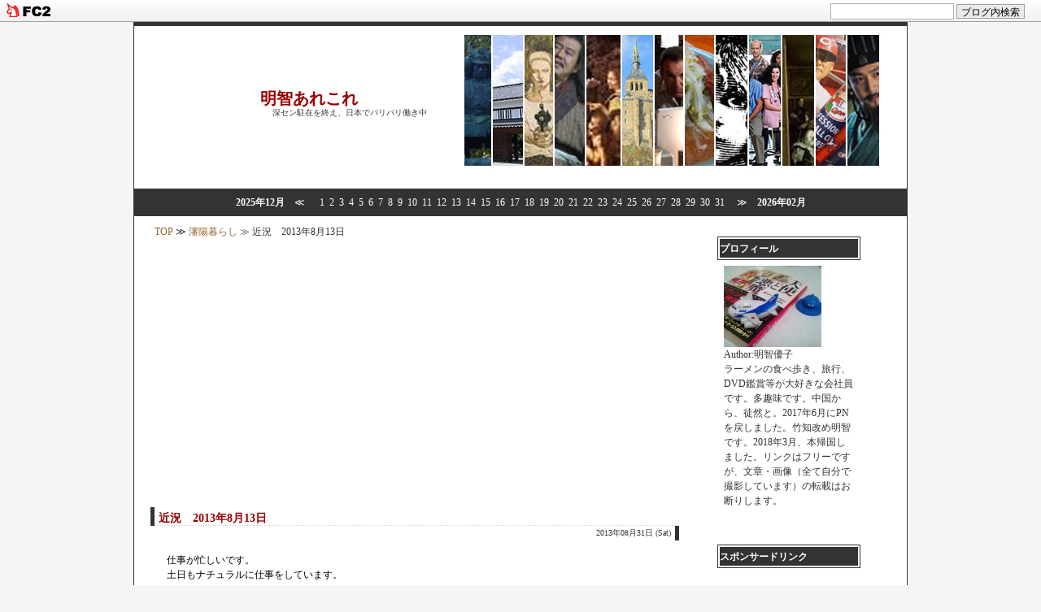

--- FILE ---
content_type: text/html; charset=utf-8
request_url: https://yukozakki777.jp/blog-entry-42.html
body_size: 9528
content:
<?xml version="1.0" encoding="utf-8"?><!DOCTYPE html PUBLIC "-//W3C//DTD XHTML 1.0 Transitional//EN" "http://www.w3.org/TR/xhtml1/DTD/xhtml1-transitional.dtd">
<html  dir="ltr" xmlns="http://www.w3.org/1999/xhtml" >
<head>
<!-- Global site tag (gtag.js) - Google Analytics -->
<script async src="https://www.googletagmanager.com/gtag/js?id=UA-102637678-1"></script>
<script>

  window.dataLayer = window.dataLayer || [];
  function gtag(){dataLayer.push(arguments);}
  gtag('js', new Date());

  gtag('config', 'UA-102637678-1');
</script>
<script async src="https://pagead2.googlesyndication.com/pagead/js/adsbygoogle.js?client=ca-pub-8899319763753935"
     crossorigin="anonymous"></script>
<meta http-equiv="Content-Type" content="text/html; charset=utf-8" />
<meta http-equiv="Content-Style-Type" content="text/css" />
<meta http-equiv="Content-Script-Type" content="text/javascript" />
<meta name="author" content="明智優子" />

<script type="text/javascript"><!-- 
function showMore(varA1, varB1){
var123 = ('varXYZ' + (varA1));
varABC = ('varP' + (varA1));
if( document.getElementById ) {
if( document.getElementById(var123).style.display ) {
if( varB1 != 0 ) {
document.getElementById(var123).style.display = "block";
document.getElementById(varABC).style.display = "none";
} else { document.getElementById(var123).style.display = "none"; 
document.getElementById(varABC).style.display = "block"; }
} else { location.href = varB1;
return true; }
} else { location.href = varB1;
return true; }
}
// --></script> 

<script type="text/javascript" src="http://295769.ranking.fc2.com/analyze.js" charset="utf-8"></script>

<title>明智あれこれ 近況　2013年8月13日</title>
<link rel="stylesheet" type="text/css" href="https://blog-imgs-158.fc2.com/y/u/k/yukozakki777/css/4afb6.css" media="screen,tv" title="default" />
<link rel="alternate" type="application/rss+xml" href="https://yukozakki777.jp/?xml" title="rss" />
<link rel="top" href="https://yukozakki777.jp/" title="トップ" />
<link rel="start" href="https://yukozakki777.jp/" title="最初の記事" />
<link rel="prev" href="https://yukozakki777.jp/blog-entry-43.html" title="布団がありません" /><link rel="next" href="https://yukozakki777.jp/blog-entry-41.html" title="瀋陽に愛がない件" /><link rel="index" href="https://yukozakki777.jp/archives.html" title="サイトマップ" />

<!-- 新着マーク -->
<script type="text/javascript"><!--
var today=new Date();
function nw(u1,u2,u3,u4) {
var nt=24; var c=new Date(u1,u2-1,u3,u4);
if (today-c<3600000*nt) {
document.write('<span class="new">New!!</span>')}
}
--></script>
<!-- 新着マーク END-->

<link rel="alternate" media="only screen and (max-width: 640px)" href="https://yukozakki777.jp/?sp">
<link rel="canonical" href="https://yukozakki777.jp/?pc">
<script>
 if ((navigator.userAgent.indexOf('iPhone') > 0 &&
 navigator.userAgent.indexOf('iPad') == -1) ||
 navigator.userAgent.indexOf('iPod') > 0 ||
 navigator.userAgent.indexOf('Android') > 0) {
 location.href = 'https://yukozakki777.jp/?sp';
}
</script>

<link href="https://static.fc2.com/css_cn/common/headbar/120710style.css" rel="stylesheet" type="text/css" media="all" />
</head>
<body>
<div id="sh_fc2blogheadbar">
	<div class="sh_fc2blogheadbar_body">
		<div id="sh_fc2blogheadbar_menu">
			<a href="https://blog.fc2.com/" rel="nofollow"><img src="https://static.fc2.com/image/headbar/sh_fc2blogheadbar_logo.png" alt="FC2ブログ" /></a>
		</div>
		<div id="sh_fc2blogheadbar_search">
			<form name="barForm" method="get" action="" target="blank">
				<input class="sh_fc2blogheadbar_searchform" type="text" name="q" value="" maxlength="30" onclick="this.style.color='#000000';" onfocus="this.select();" onblur="this.style.color='#999999'" />
				<input type="hidden" name="charset" value="utf-8" />
				<input class="sh_fc2blogheadbar_searchbtn" type="submit" value="ブログ内検索" />
			</form>
		</div>
		<div id="sh_fc2blogheadbar_link_box" class="sh_fc2blogheadbar_link" style="visibility: hidden;"></div>
	</div>
</div>

<!-- [FC2 Analyzer] http://analyzer.fc2.com/  -->
<script language="javascript" src="http://analyzer55.fc2.com/ana/processor.php?uid=2149869" type="text/javascript"></script>
<noscript><div align="right"><img src="http://analyzer55.fc2.com/ana/icon.php?uid=2149869&ref=&href=&wid=0&hei=0&col=0" /></div></noscript>
<!-- [FC2 Analyzer]  -->

<div id="outline">

<!--▼▼ ヘッダー ▼▼-->
<div id="header_outline">
<h1><a href="https://yukozakki777.jp/" title="明智あれこれ トップページへ">明智あれこれ</a></h1>
<div class="intro">深セン駐在を終え、日本でバリバリ働き中</div>
</div><!--/header-->
<!--▲▲ ヘッダー ▲▲-->

<!--▼ 横カレンダー ▼-->
<div class="line_calendar">
<a href="https://yukozakki777.jp/blog-date-202512.html">2025年12月</a>　≪　
<span class="line_cal_day">1</span><span class="line_cal_day">2</span><span class="line_cal_day">3</span><span class="line_cal_day">4</span><span class="line_cal_day">5</span><span class="line_cal_day">6</span><span class="line_cal_day">7</span><span class="line_cal_day">8</span><span class="line_cal_day">9</span><span class="line_cal_day">10</span><span class="line_cal_day">11</span><span class="line_cal_day">12</span><span class="line_cal_day">13</span><span class="line_cal_day">14</span><span class="line_cal_day">15</span><span class="line_cal_day">16</span><span class="line_cal_day">17</span><span class="line_cal_day">18</span><span class="line_cal_day">19</span><span class="line_cal_day">20</span><span class="line_cal_day">21</span><span class="line_cal_day">22</span><span class="line_cal_day">23</span><span class="line_cal_day">24</span><span class="line_cal_day">25</span><span class="line_cal_day">26</span><span class="line_cal_day">27</span><span class="line_cal_day">28</span><span class="line_cal_day">29</span><span class="line_cal_day">30</span><span class="line_cal_day">31</span>　≫　<a href="https://yukozakki777.jp/blog-date-202602.html">2026年02月</a>
</div>
<!--▲ 横カレンダー ▲-->


<div id="center">

<!--▼▼ プラグイン カテゴリー３ ▼▼-->
<!--▲▲ プラグイン カテゴリー３ ▲▲-->


<!-- パンくずリスト -->
<div class="pankuzu">
<a href="https://yukozakki777.jp/" title="TOPページへ">TOP</a> ≫ <a href="/blog-category-3.html">瀋陽暮らし</a> ≫ 近況　2013年8月13日 
 
 
</div>
  
<!-- パンくずリスト ここまで-->


<!--▼▼ カテゴリ、月別、検索結果ナビゲーション ▼▼-->

<!--▼カテゴリー別記事ナビゲーション▼-->
<!--▲カテゴリー別記事ナビゲーション▲-->

<!--▼月別記事ナビゲーション▼-->
<!--▲月別記事ナビゲーション▲-->

<!--▼検索結果ナビゲーション▼-->
<!--▲検索結果ナビゲーション▲-->

<!--▼ユーザータグナビゲーション▼-->
<!--▲ユーザータグナビゲーション▲-->

<!--▲▲ カテゴリ、月別、検索結果ナビゲーション ▲▲-->


<!--▼▼ メイン表示 ▼▼-->

<!--▼ エントリー（記事）▼-->
<div class="ently_outline">
<h2 class="ently_title">
<a href="https://yukozakki777.jp/blog-entry-42.html" name="entry42" id="entry42" title="近況　2013年8月13日の記事を参照">
近況　2013年8月13日</a> 
<script type="text/javascript">
nw('2013','08','31','19')
</script></h2>
<div class="entry_date">2013年08月31日 (Sat)</div>
<div class="ently_body">
<span style="color:#000000">仕事が忙しいです。<br>土日もナチュラルに仕事をしています。<br><br><br>住居、会社、コンビニ、レストランが同じ建物にすべて揃っているため、全く外に出ない日が2週間以上続きました。<br>そうでなくても、土日以外は建物から出ないんですけどね。<br>ご飯はだいたいが中華の出前。<br>麻婆豆腐を160円くらいで届けてもらえます。これがまた美味しい。<br><br>今日久しぶりに外へ出たら、すっかり涼しくなっていました。<br>あっという間に、あの極寒地獄が始まりそうです。<br><br>で、さっき久しぶりに駐在員御用達の高級スーパー（華府新天地）へ行ったんです。<br>そしたら乾麺売り場にチキンラーメンがあったんですよ。<br>実はこの間、ダースの箱買い＆海外発送のダブルコンボをかましたばかりなんです。<br>輸送費の高さに涙しながらも、どうしても食べたい衝動を抑えきれず、GO！してしまいました。<br><br>華府の乾麺コーナーで、チキンラーメンのオレンジ色と白のしましま模様の袋を見つけたときの衝撃、理解してもらえますか。<br>（しかも輸入品の割には大して高くなかった）<br><br><br><br><br><br>あっ、偽者…？<br><br>真実は食べれば分かりそうだが、何十個も残っているよ…<br><br><a title="人気ブログランキングへ" href="http://blog.with2.net/link.php?1464327"><img border="0" alt="" width="80" height="35" src="http://image.with2.net/img/banner/m01/br_banner_yukiusagi.gif" /></span><div class="fc2_footer" style="text-align:left;vertical-align:middle;height:auto;">
<div class="fc2button-clap" data-clap-url="//blogvote.fc2.com/pickup/yukozakki777/42/clap" id="fc2button-clap-42" style="vertical-align:top;border:none;display:inline;margin-right:2px;">
<script type="text/javascript">
(function(d) {
var img = new Image();
d.getElementById("fc2button-clap-42").appendChild(img);
img.src = '//static.fc2.com/image/clap/number/white/0.gif';
(function(s) { s.cursor = 'pointer'; s.border = 0; s.verticalAlign = 'top'; s.margin = '0'; s.padding = '0'; })(img.style);
var clap = function() { window.open('//blogvote.fc2.com/pickup/yukozakki777/42/clap')};
if (img.addEventListener) { img.addEventListener('click', clap, false); } else if (img.attachEvent) { img.attachEvent('onclick', clap); }
})(document);
</script>
</div>

<div class="fc2button-twitter" style="vertical-align:top;border:none;margin-right:2px;display:inline-block;*display:inline;">
<a href="https://twitter.com/share" class="twitter-share-button" data-url="https://yukozakki777.jp/blog-entry-42.html" data-text="近況　2013年8月13日" data-size="" data-lang="ja">Tweet</a>
<script type="text/javascript" charset="utf-8" src="https://platform.twitter.com/widgets.js"></script>
</div><div class="fc2button-facebook" style="vertical-align:top;border:none;display:inline-block;*display:inline;*margin-right:5px;">
<iframe src="https://www.facebook.com/plugins/like.php?href=https%3A%2F%2Fyukozakki777.jp%2Fblog-entry-42.html&amp;layout=button_count&amp;width=180&amp;share=1&amp;action=like&amp;height=21&amp;locale=ja_JP&amp;appId=" width="180" height="21" style="border:none; overflow:hidden;" scrolling="no" frameborder="0" allowfullscreen="true" allow="autoplay; clipboard-write; encrypted-media; picture-in-picture; web-share"></iframe>
</div>
<div class="fc2button-line" style="vertical-align:top;border:none;margin-right:1em;display:none;">
<div class="line-it-button" data-lang="ja" data-type="share-a" data-url="https://yukozakki777.jp/blog-entry-42.html" style="display: none;"></div>
<script src="https://d.line-scdn.net/r/web/social-plugin/js/thirdparty/loader.min.js" async="async" defer="defer"></script>
</div>
</div>


<dl class="relate_dl fc2relate_entry_thumbnail_off">
	<dt class="relate_dt">関連記事</dt>
	<dd class="relate_dd">
		<ul class="relate_ul">
								<li class="relate_li">
				<a href="/blog-entry-51.html">
					久光百貨店・瀋陽 (2013/09/28)				</a>
			</li>
											<li class="relate_li">
				<a href="/blog-entry-49.html">
					秋の珍事 (2013/09/26)				</a>
			</li>
											<li class="relate_li">
				<a href="/blog-entry-46.html">
					水は大切に (2013/09/21)				</a>
			</li>
											<li class="relate_li">
				<a href="/blog-entry-45.html">
					2013年のエックスデー (2013/09/20)				</a>
			</li>
											<li class="relate_li">
				<a href="/blog-entry-43.html">
					布団がありません (2013/09/08)				</a>
			</li>
											<li class="relate_li_nolink">
				近況　2013年8月13日 (2013/08/31)			</li>

											<li class="relate_li">
				<a href="/blog-entry-41.html">
					瀋陽に愛がない件 (2013/08/18)				</a>
			</li>
											<li class="relate_li">
				<a href="/blog-entry-40.html">
					墓マイラー (2013/08/15)				</a>
			</li>
											<li class="relate_li">
				<a href="/blog-entry-39.html">
					何コレどうなってるの！？ (2013/08/03)				</a>
			</li>
											<li class="relate_li">
				<a href="/blog-entry-38.html">
					会社の行事 (2013/07/27)				</a>
			</li>
											<li class="relate_li">
				<a href="/blog-entry-35.html">
					暑い… (2013/07/13)				</a>
			</li>
							</ul>
	</dd>
</dl>



<div class="side_by_side">
<p class="side_p">スポンサードリンク</p><br/>
<div class="side_left">
<script async src="//pagead2.googlesyndication.com/pagead/js/adsbygoogle.js"></script>
<!-- 記事下　左 -->
<ins class="adsbygoogle"
     style="display:inline-block;width:300px;height:250px"
     data-ad-client="ca-pub-8899319763753935"
     data-ad-slot="6502066008"></ins>
<script>
(adsbygoogle = window.adsbygoogle || []).push({});
</script>
</div>
<div class="side_right">
<script async src="//pagead2.googlesyndication.com/pagead/js/adsbygoogle.js"></script>
<!-- 記事下　右 -->
<ins class="adsbygoogle"
     style="display:inline-block;width:300px;height:250px"
     data-ad-client="ca-pub-8899319763753935"
     data-ad-slot="7978799200"></ins>
<script>
(adsbygoogle = window.adsbygoogle || []).push({});
</script>
</div>
<br class="clear" />
</div>



</div><!--/ently_body-->

<div class="ently_navi">
<a href="/blog-category-3.html" title="カテゴリ 瀋陽暮らし を参照">瀋陽暮らし</a> | 
<a href="https://yukozakki777.jp/blog-entry-42.html#comment_list" title="近況　2013年8月13日のコメントを参照">Comments(0)
</a> | 
<a href="https://yukozakki777.jp/blog-entry-42.html#trackback" title="近況　2013年8月13日のトラックバックを参照">Trackbacks(0)
</a><br />
</div><!--/ently_navi-->
<div class="top"><a href="#container" title="このページのトップへ" onclick="scrollTo(0,0);return false;">△ TOP</a></div>
</div><!--/ently_outline-->
<!--
<rdf:RDF xmlns:rdf="http://www.w3.org/1999/02/22-rdf-syntax-ns#"
xmlns:trackback="http://madskills.com/public/xml/rss/module/trackback/"xmlns:dc="http://purl.org/dc/elements/1.1/">
<rdf:Description
    rdf:about="https://yukozakki777.jp/blog-entry-42.html"
    trackback:ping="https://yukozakki777.jp/tb.php/42"
    dc:title="近況　2013年8月13日"
    dc:identifier="https://yukozakki777.jp/blog-entry-42.html"
    dc:subject="瀋陽暮らし"
    dc:description="仕事が忙しいです。土日もナチュラルに仕事をしています。住居、会社、コンビニ、レストランが同じ建物にすべて揃っているため、全く外に出ない日が2週間以上続きました。そうでなくても、土日以外は建物から出ないんですけどね。ご飯はだいたいが中華の出前。麻婆豆腐を160円くらいで届けてもらえます。これがまた美味しい。今日久しぶりに外へ出たら、すっかり涼しくなっていました。あっという間に、あの極寒地獄が始まりそうで..."
    dc:creator="明智優子"
    dc:date="2013-08-31T19:55:27+09:00" />
</rdf:RDF>
--><!--▲ エントリー（記事）▲-->


<!--▼コメント表示▼-->
<div class="comment_outline">
<a name="comment_list" id="comment_list"></a>
<h2>Comment</h2>
<!--▲コメント表示▲-->

<!--▼コメント投稿▼-->
<div class="form">
<form method="post" action="https://yukozakki777.jp/blog-entry-42.html" name="comment_form" id="comment_form">
<input type="hidden" name="mode" value="regist" />
<input type="hidden" name="comment[no]" value="42" />
<label for="name">NAME:</label><br />
<input id="name" type="text" name="comment[name]" size="30" value="" /><br />
<label for="url">URL:</label><br />
<input id="url" type="text" name="comment[url]" size="30" value="" /><br />
<label for="subject">TITLE:</label><br />
<input id="subject" name="comment[title]" type="text" size="30" value="No title" onblur="if(this.value == '') this.value='No title';" onfocus="if(this.value == 'No title') this.value='';" /><br />
<label for="comment">COMMENT:</label><br />
<script type="text/javascript" src="https://admin.blog.fc2.com/load.js"></script><br />
<textarea id="comment" cols="55" rows="8" name="comment[body]" ></textarea><br />
<label for="pass">PASS:</label><br />
<input id="pass" type="password" name="comment[pass]" size="10" /><br />
<label for="himitu">SECRET:</label><br />
<input id="himitu" type="checkbox" name="comment[himitu]" value="管理者にだけ表示を許可する" /> 非公開コメントにする 
<input class="button" type="submit" value="送 信" />
</form>
</div><!--/form-->

</div><!--/comment_outline-->
<!--▲コメント投稿▲-->

<!--▼コメント編集▼-->
<!--▲コメント編集▲-->


<!--▼トラックバック表示▼-->
<div class="trackback_outline">
<div class="trackback_block_title" id="trackback">Trackback</div>
<p class="trackback_url">Trackback URL
<br/>
<input name="tb" onfocus="this.select()" value="https://yukozakki777.jp/tb.php/42-7d2b0155" readonly="readonly" size="40" class="tb_url">
</p>
</div><!--/trackback_outline-->
<!--▲トラックバック表示▲-->


<!--▼サイトマップ▼-->
<!--▲サイトマップ▲-->


<!--▼ページナビゲーション(個別記事)▼-->
<p class="page_navi">
<a href="https://yukozakki777.jp/blog-entry-43.html" title="前ページ 布団がありません へ戻る">≪ 布団がありません</a> | <a href="https://yukozakki777.jp/" title="明智あれこれ">HOME</a> | 
<a href="https://yukozakki777.jp/blog-entry-41.html" title="次ページ 瀋陽に愛がない件 へ進む">瀋陽に愛がない件 ≫</a></p><!--page_navi-->
<!--▲ページナビゲーション(個別記事)▲-->


<!--▲▲ メイン表示 ▲▲-->

</div><!--/center-->



<div id="right">

<!--▼▼ プラグイン カテゴリー１ ▼▼-->

<div class="plugin_outline">
<div class="plugin_title ta_left">プロフィール</div>
<div class="plugin_body ta_left">
<p class="plugin-myimage" style="text-align:left">
<img src="https://blog-imgs-47.fc2.com/y/u/k/yukozakki777/2013012119133030es.jpg" alt="明智優子">
</p>
<p style="text-align:left">
Author:明智優子<br>
ラーメンの食べ歩き、旅行、DVD鑑賞等が大好きな会社員です。多趣味です。中国から、徒然と。2017年6月にPNを戻しました。竹知改め明智です。2018年3月、本帰国しました。リンクはフリーですが、文章・画像（全て自分で撮影しています）の転載はお断りします。<br><br><script language="javascript" charset="shift-JIS" src="http://takayu.sakura.ne.jp/xi-prof/js/id5b0e2e7fd9215.js"></script></p>
</div><!--/plugin_body -->
</div><!--/plugin_outline-->

<div class="plugin_outline">
<div class="plugin_title ta_left">スポンサードリンク</div>
<div class="plugin_body ta_left">
<div class="plugin-freearea" style="text-align:left">
  <script async src="//pagead2.googlesyndication.com/pagead/js/adsbygoogle.js"></script>
<!-- 明智あれこれサイドバー -->
<ins class="adsbygoogle"
     style="display:block"
     data-ad-client="ca-pub-8899319763753935"
     data-ad-slot="6593124402"
     data-ad-format="auto"></ins>
<script>
(adsbygoogle = window.adsbygoogle || []).push({});
</script>
</div>
</div><!--/plugin_body -->
</div><!--/plugin_outline-->

<div class="plugin_outline">
<div class="plugin_title ta_left">最新記事</div>
<div class="plugin_body ta_left">
<ul>
<li style="text-align:left">
<a href="https://yukozakki777.jp/blog-entry-432.html" title="アパホテル&リゾート〈大阪なんば駅前タワー〉＠大阪">アパホテル&リゾート〈大阪なんば駅前タワー〉＠大阪 (07/13)</a>
</li><li style="text-align:left">
<a href="https://yukozakki777.jp/blog-entry-431.html" title="ニューヨーク→羽田線＠全日空ビジネスクラス">ニューヨーク→羽田線＠全日空ビジネスクラス (03/03)</a>
</li><li style="text-align:left">
<a href="https://yukozakki777.jp/blog-entry-430.html" title="羽田→ニューヨーク線　グルテンフリー機内食＠全日空ビジネスクラス">羽田→ニューヨーク線　グルテンフリー機内食＠全日空ビジネスクラス (03/02)</a>
</li></ul>
</div><!--/plugin_body -->
</div><!--/plugin_outline-->

<div class="plugin_outline">
<div class="plugin_title ta_left">最新コメント</div>
<div class="plugin_body ta_left">
<ul>
<li style="text-align:left">
<a href="https://yukozakki777.jp/blog-entry-405.html#comment78" title="Re: 鎮江以来です">明智優子:沖縄に行ってステーキを食す (12/05)</a>
</li><li style="text-align:left">
<a href="https://yukozakki777.jp/blog-entry-405.html#comment77" title="鎮江以来です">Kogar:沖縄に行ってステーキを食す (12/04)</a>
</li><li style="text-align:left">
<a href="https://yukozakki777.jp/blog-entry-339.html#comment76" title="Re: タイトルなし">明智優子:術後3か月検診　2018年7月7日（土） (12/09)</a>
</li><li style="text-align:left">
<a href="https://yukozakki777.jp/blog-entry-339.html#comment75" title="">カズタカイザー:術後3か月検診　2018年7月7日（土） (12/08)</a>
</li></ul>
</div><!--/plugin_body -->
</div><!--/plugin_outline-->

<div class="plugin_outline">
<div class="plugin_title ta_left">検索フォーム</div>
<div class="plugin_body ta_left">
<form action="https://yukozakki777.jp/blog-entry-42.html" method="get">
<p class="plugin-search" style="text-align:left">
<input type="text" size="20" name="q" value="" maxlength="200"><br>
<input type="submit" value=" 検索 ">
</p>
</form>
</div><!--/plugin_body -->
</div><!--/plugin_outline-->

<div class="plugin_outline">
<div class="plugin_title ta_left">月別アーカイブ</div>
<div class="plugin_body ta_left">
<!--==========区切り-->
 <li>
<a href="./archives.html">全記事一覧 （サイトマップ）</a></li>
 </ul><!--[if lte IE 6]></td></tr></table></a><![endif]-->
 <!--[if lte IE 6]><table><tr><td><![endif]--><ul style="height:150px; width:150px; overflow:auto; overflow-x:hidden">
 <li><a href="https://yukozakki777.jp/blog-date-202507.html">2025年07月（1）</a>
 </li><li><a href="https://yukozakki777.jp/blog-date-202503.html">2025年03月（4）</a>
 </li><li><a href="https://yukozakki777.jp/blog-date-202502.html">2025年02月（9）</a>
 </li><li><a href="https://yukozakki777.jp/blog-date-202501.html">2025年01月（3）</a>
 </li><li><a href="https://yukozakki777.jp/blog-date-202411.html">2024年11月（1）</a>
 </li><li><a href="https://yukozakki777.jp/blog-date-202409.html">2024年09月（1）</a>
 </li><li><a href="https://yukozakki777.jp/blog-date-202403.html">2024年03月（1）</a>
 </li><li><a href="https://yukozakki777.jp/blog-date-202310.html">2023年10月（1）</a>
 </li><li><a href="https://yukozakki777.jp/blog-date-202305.html">2023年05月（1）</a>
 </li><li><a href="https://yukozakki777.jp/blog-date-202211.html">2022年11月（1）</a>
 </li><li><a href="https://yukozakki777.jp/blog-date-202107.html">2021年07月（1）</a>
 </li><li><a href="https://yukozakki777.jp/blog-date-202104.html">2021年04月（1）</a>
 </li><li><a href="https://yukozakki777.jp/blog-date-202101.html">2021年01月（1）</a>
 </li><li><a href="https://yukozakki777.jp/blog-date-202012.html">2020年12月（1）</a>
 </li><li><a href="https://yukozakki777.jp/blog-date-202011.html">2020年11月（1）</a>
 </li><li><a href="https://yukozakki777.jp/blog-date-202009.html">2020年09月（3）</a>
 </li><li><a href="https://yukozakki777.jp/blog-date-202007.html">2020年07月（2）</a>
 </li><li><a href="https://yukozakki777.jp/blog-date-202005.html">2020年05月（2）</a>
 </li><li><a href="https://yukozakki777.jp/blog-date-202003.html">2020年03月（1）</a>
 </li><li><a href="https://yukozakki777.jp/blog-date-202002.html">2020年02月（1）</a>
 </li><li><a href="https://yukozakki777.jp/blog-date-202001.html">2020年01月（1）</a>
 </li><li><a href="https://yukozakki777.jp/blog-date-201912.html">2019年12月（1）</a>
 </li><li><a href="https://yukozakki777.jp/blog-date-201910.html">2019年10月（11）</a>
 </li><li><a href="https://yukozakki777.jp/blog-date-201909.html">2019年09月（2）</a>
 </li><li><a href="https://yukozakki777.jp/blog-date-201908.html">2019年08月（1）</a>
 </li><li><a href="https://yukozakki777.jp/blog-date-201906.html">2019年06月（3）</a>
 </li><li><a href="https://yukozakki777.jp/blog-date-201905.html">2019年05月（1）</a>
 </li><li><a href="https://yukozakki777.jp/blog-date-201904.html">2019年04月（5）</a>
 </li><li><a href="https://yukozakki777.jp/blog-date-201902.html">2019年02月（2）</a>
 </li><li><a href="https://yukozakki777.jp/blog-date-201901.html">2019年01月（2）</a>
 </li><li><a href="https://yukozakki777.jp/blog-date-201812.html">2018年12月（4）</a>
 </li><li><a href="https://yukozakki777.jp/blog-date-201811.html">2018年11月（4）</a>
 </li><li><a href="https://yukozakki777.jp/blog-date-201810.html">2018年10月（5）</a>
 </li><li><a href="https://yukozakki777.jp/blog-date-201809.html">2018年09月（5）</a>
 </li><li><a href="https://yukozakki777.jp/blog-date-201808.html">2018年08月（5）</a>
 </li><li><a href="https://yukozakki777.jp/blog-date-201807.html">2018年07月（4）</a>
 </li><li><a href="https://yukozakki777.jp/blog-date-201806.html">2018年06月（11）</a>
 </li><li><a href="https://yukozakki777.jp/blog-date-201805.html">2018年05月（8）</a>
 </li><li><a href="https://yukozakki777.jp/blog-date-201804.html">2018年04月（16）</a>
 </li><li><a href="https://yukozakki777.jp/blog-date-201803.html">2018年03月（12）</a>
 </li><li><a href="https://yukozakki777.jp/blog-date-201802.html">2018年02月（5）</a>
 </li><li><a href="https://yukozakki777.jp/blog-date-201801.html">2018年01月（9）</a>
 </li><li><a href="https://yukozakki777.jp/blog-date-201712.html">2017年12月（17）</a>
 </li><li><a href="https://yukozakki777.jp/blog-date-201711.html">2017年11月（2）</a>
 </li><li><a href="https://yukozakki777.jp/blog-date-201710.html">2017年10月（14）</a>
 </li><li><a href="https://yukozakki777.jp/blog-date-201709.html">2017年09月（8）</a>
 </li><li><a href="https://yukozakki777.jp/blog-date-201708.html">2017年08月（7）</a>
 </li><li><a href="https://yukozakki777.jp/blog-date-201707.html">2017年07月（8）</a>
 </li><li><a href="https://yukozakki777.jp/blog-date-201706.html">2017年06月（8）</a>
 </li><li><a href="https://yukozakki777.jp/blog-date-201705.html">2017年05月（5）</a>
 </li><li><a href="https://yukozakki777.jp/blog-date-201704.html">2017年04月（3）</a>
 </li><li><a href="https://yukozakki777.jp/blog-date-201703.html">2017年03月（3）</a>
 </li><li><a href="https://yukozakki777.jp/blog-date-201702.html">2017年02月（2）</a>
 </li><li><a href="https://yukozakki777.jp/blog-date-201701.html">2017年01月（3）</a>
 </li><li><a href="https://yukozakki777.jp/blog-date-201612.html">2016年12月（5）</a>
 </li><li><a href="https://yukozakki777.jp/blog-date-201611.html">2016年11月（5）</a>
 </li><li><a href="https://yukozakki777.jp/blog-date-201610.html">2016年10月（1）</a>
 </li><li><a href="https://yukozakki777.jp/blog-date-201609.html">2016年09月（3）</a>
 </li><li><a href="https://yukozakki777.jp/blog-date-201608.html">2016年08月（5）</a>
 </li><li><a href="https://yukozakki777.jp/blog-date-201607.html">2016年07月（4）</a>
 </li><li><a href="https://yukozakki777.jp/blog-date-201606.html">2016年06月（3）</a>
 </li><li><a href="https://yukozakki777.jp/blog-date-201605.html">2016年05月（7）</a>
 </li><li><a href="https://yukozakki777.jp/blog-date-201604.html">2016年04月（5）</a>
 </li><li><a href="https://yukozakki777.jp/blog-date-201603.html">2016年03月（2）</a>
 </li><li><a href="https://yukozakki777.jp/blog-date-201602.html">2016年02月（4）</a>
 </li><li><a href="https://yukozakki777.jp/blog-date-201601.html">2016年01月（4）</a>
 </li><li><a href="https://yukozakki777.jp/blog-date-201512.html">2015年12月（1）</a>
 </li><li><a href="https://yukozakki777.jp/blog-date-201511.html">2015年11月（5）</a>
 </li><li><a href="https://yukozakki777.jp/blog-date-201510.html">2015年10月（2）</a>
 </li><li><a href="https://yukozakki777.jp/blog-date-201509.html">2015年09月（6）</a>
 </li><li><a href="https://yukozakki777.jp/blog-date-201508.html">2015年08月（5）</a>
 </li><li><a href="https://yukozakki777.jp/blog-date-201507.html">2015年07月（1）</a>
 </li><li><a href="https://yukozakki777.jp/blog-date-201506.html">2015年06月（3）</a>
 </li><li><a href="https://yukozakki777.jp/blog-date-201505.html">2015年05月（5）</a>
 </li><li><a href="https://yukozakki777.jp/blog-date-201504.html">2015年04月（3）</a>
 </li><li><a href="https://yukozakki777.jp/blog-date-201503.html">2015年03月（2）</a>
 </li><li><a href="https://yukozakki777.jp/blog-date-201502.html">2015年02月（2）</a>
 </li><li><a href="https://yukozakki777.jp/blog-date-201501.html">2015年01月（1）</a>
 </li><li><a href="https://yukozakki777.jp/blog-date-201412.html">2014年12月（4）</a>
 </li><li><a href="https://yukozakki777.jp/blog-date-201411.html">2014年11月（1）</a>
 </li><li><a href="https://yukozakki777.jp/blog-date-201410.html">2014年10月（1）</a>
 </li><li><a href="https://yukozakki777.jp/blog-date-201409.html">2014年09月（4）</a>
 </li><li><a href="https://yukozakki777.jp/blog-date-201408.html">2014年08月（2）</a>
 </li><li><a href="https://yukozakki777.jp/blog-date-201407.html">2014年07月（2）</a>
 </li><li><a href="https://yukozakki777.jp/blog-date-201406.html">2014年06月（4）</a>
 </li><li><a href="https://yukozakki777.jp/blog-date-201405.html">2014年05月（8）</a>
 </li><li><a href="https://yukozakki777.jp/blog-date-201404.html">2014年04月（1）</a>
 </li><li><a href="https://yukozakki777.jp/blog-date-201403.html">2014年03月（7）</a>
 </li><li><a href="https://yukozakki777.jp/blog-date-201402.html">2014年02月（5）</a>
 </li><li><a href="https://yukozakki777.jp/blog-date-201401.html">2014年01月（2）</a>
 </li><li><a href="https://yukozakki777.jp/blog-date-201312.html">2013年12月（3）</a>
 </li><li><a href="https://yukozakki777.jp/blog-date-201311.html">2013年11月（2）</a>
 </li><li><a href="https://yukozakki777.jp/blog-date-201310.html">2013年10月（6）</a>
 </li><li><a href="https://yukozakki777.jp/blog-date-201309.html">2013年09月（8）</a>
 </li><li><a href="https://yukozakki777.jp/blog-date-201308.html">2013年08月（4）</a>
 </li><li><a href="https://yukozakki777.jp/blog-date-201307.html">2013年07月（4）</a>
 </li><li><a href="https://yukozakki777.jp/blog-date-201306.html">2013年06月（7）</a>
 </li><li><a href="https://yukozakki777.jp/blog-date-201305.html">2013年05月（3）</a>
 </li><li><a href="https://yukozakki777.jp/blog-date-201304.html">2013年04月（2）</a>
 </li><li><a href="https://yukozakki777.jp/blog-date-201303.html">2013年03月（6）</a>
 </li><li><a href="https://yukozakki777.jp/blog-date-201302.html">2013年02月（7）</a>
 </li><li><a href="https://yukozakki777.jp/blog-date-201301.html">2013年01月（3）</a>
 </li><li><a href="https://yukozakki777.jp/blog-date-200004.html">2000年04月（1）</a>
 </li> <!--==========区切り-->
</div><!--/plugin_body -->
</div><!--/plugin_outline-->

<div class="plugin_outline">
<div class="plugin_title ta_left">カテゴリ</div>
<div class="plugin_body ta_left">
<div>
<div style="text-align:left">
<a href="https://yukozakki777.jp/blog-category-0.html" title="未分類">未分類 (35)</a>
</div><div style="text-align:left">
<a href="https://yukozakki777.jp/blog-category-7.html" title="深圳暮らし">深圳暮らし (73)</a>
</div><div style="text-align:left">
<a href="https://yukozakki777.jp/blog-category-3.html" title="瀋陽暮らし">瀋陽暮らし (42)</a>
</div><div style="text-align:left">
<a href="https://yukozakki777.jp/blog-category-9.html" title="日本国内旅行">日本国内旅行 (9)</a>
</div><div style="text-align:left">
<a href="https://yukozakki777.jp/blog-category-8.html" title="アジア旅行">アジア旅行 (29)</a>
</div><div style="text-align:left">
<a href="https://yukozakki777.jp/blog-category-20.html" title="その他海外旅行">その他海外旅行 (8)</a>
</div><div style="text-align:left">
<a href="https://yukozakki777.jp/blog-category-2.html" title="ホテル">ホテル (51)</a>
</div><div style="text-align:left">
<a href="https://yukozakki777.jp/blog-category-4.html" title="映画・TVドラマ">映画・TVドラマ (12)</a>
</div><div style="text-align:left">
<a href="https://yukozakki777.jp/blog-category-6.html" title="ゲーム">ゲーム (13)</a>
</div><div style="text-align:left">
<a href="https://yukozakki777.jp/blog-category-5.html" title="グルメ（海外）">グルメ（海外） (26)</a>
</div><div style="text-align:left">
<a href="https://yukozakki777.jp/blog-category-1.html" title="グルメ（日本）">グルメ（日本） (22)</a>
</div><div style="text-align:left">
<a href="https://yukozakki777.jp/blog-category-17.html" title="ラーメン麺抜き">ラーメン麺抜き (15)</a>
</div><div style="text-align:left">
<a href="https://yukozakki777.jp/blog-category-10.html" title="SPA（中国・香港）">SPA（中国・香港） (2)</a>
</div><div style="text-align:left">
<a href="https://yukozakki777.jp/blog-category-12.html" title="SPA（中国・香港以外）">SPA（中国・香港以外） (1)</a>
</div><div style="text-align:left">
<a href="https://yukozakki777.jp/blog-category-11.html" title="フライト">フライト (26)</a>
</div><div style="text-align:left">
<a href="https://yukozakki777.jp/blog-category-13.html" title="アーユルヴェーダ治療・カルナカララ滞在記">アーユルヴェーダ治療・カルナカララ滞在記 (10)</a>
</div><div style="text-align:left">
<a href="https://yukozakki777.jp/blog-category-14.html" title="鼻クリニック東京・通院記録">鼻クリニック東京・通院記録 (9)</a>
</div><div style="text-align:left">
<a href="https://yukozakki777.jp/blog-category-16.html" title="東電スマートメーター騒動">東電スマートメーター騒動 (0)</a>
</div><div style="text-align:left">
<a href="https://yukozakki777.jp/blog-category-18.html" title="猫">猫 (21)</a>
</div><div style="text-align:left">
<a href="https://yukozakki777.jp/blog-category-19.html" title="日本暮らし">日本暮らし (11)</a>
</div></div>
</div><!--/plugin_body -->
</div><!--/plugin_outline-->

<div class="plugin_outline">
<div class="plugin_title ta_left">Amazon</div>
<div class="plugin_body ta_center">
<div class="plugin-freearea" style="text-align:center">
  <iframe src="https://rcm-fe.amazon-adsystem.com/e/cm?o=9&p=14&l=ur1&category=amazonbusiness&banner=1GJWHAX50ZWDNKHWMMR2&f=ifr&linkID={{link_id}}&t=akechizakki02-22&tracking_id=akechizakki02-22" width="160" height="600" scrolling="no" border="0" marginwidth="0" style="border:none;" frameborder="0" sandbox="allow-scripts allow-same-origin allow-popups allow-top-navigation-by-user-activation"></iframe>
</div>
</div><!--/plugin_body -->
</div><!--/plugin_outline-->

<div class="plugin_outline">
<div class="plugin_title ta_left">リンク</div>
<div class="plugin_body ta_left">
<ul>
  <li style="text-align:left">
    <a href="https://chinajidaigeki.blog.jp/" title="中国おすすめ時代劇" target="_blank">中国おすすめ時代劇</a>
  </li><li style="text-align:left">
    <a href="https://china-life-oyakudachi.blog.jp/" title="中国必需品まとめサイト" target="_blank">中国必需品まとめサイト</a>
  </li><li style="text-align:left">
    <a href="https://starbucks-the-world.blog.jp/" title="世界のスタバから" target="_blank">世界のスタバから</a>
  </li><li style="text-align:left">
    <a href="http://www.comfortablelife.asia/" title="My comfortable Life with Platinum Card" target="_blank">My comfortable Life with Platinum Card</a>
  </li><li style="text-align:left">
    <a href="http://cieltrip.blog.jp/" title="月に一度の世界スパ＆ホテル巡り" target="_blank">月に一度の世界スパ＆ホテル巡り</a>
  </li>  <li><a href="https://admin.blog.fc2.com/control.php">管理画面</a></li>
</ul>
</div><!--/plugin_body -->
</div><!--/plugin_outline-->

<div class="plugin_outline">
<div class="plugin_title ta_left">メールフォーム</div>
<div class="plugin_body ta_left">
<form action="https://yukozakki777.jp/blog-entry-42.html" method="post">
  <p class="plugin-mail" style="text-align:left">
    名前:  <input type="text" size="10" name="formmail[name]"  value="" maxlength="100" style="width:90%;" /><br />
    メール:<input type="text" size="10" name="formmail[mail]"  value="" maxlength="150" style="width:90%;" /><br />
    件名:  <input type="text" size="10" name="formmail[title]" value="" maxlength="150" style="width:90%;" /><br />
    本文:<br />
    <textarea name="formmail[body]" cols="10" rows="6" style="width:90%;"></textarea>
    <input type="submit" value=" 確認 " />
    <input type="hidden" name="mode" value="formmail" />
    <input type="hidden" name="formmail[no]" value="585954" />
  </p>
</form>
</div><!--/plugin_body -->
</div><!--/plugin_outline-->

<!--▲▲ プラグイン カテゴリー１ ▲▲-->

<!--▼▼ プラグイン カテゴリー2 ▼▼-->

<!--▲▲ プラグイン カテゴリー2 ▲▲-->

</div><!--/right-->

<!--▼▼▼▼ フッター（ FC2 コピーライト ）▼▼▼▼-->
<!-- ※ FC2の著作権表示・広告等は消せません -->
<div id="footer_outline">
<div id="footer_body">
copyright &copy; 2026 明智あれこれ all rights reserved.<br />
　Template by <a href="http://10plate.blog44.fc2.com/" target="_blank"　title="FC2ブログのテンプレート工房">FC2ブログのテンプレート工房</a>
　Design＆Customize by <a href="http://manmouxstyle.blog67.fc2.com/" target="_blank" title="Pretty Heart-blog">Pretty Heart-blog</a>

<!-- ▼写真を変更される場合はこちらのリンク変更をお願いします。 ▼ -->
　Photo by <a href="http://mintblue.vivian.jp/" target="_blank" title="ミントBlue">ミントBlue</a>
<!-- ▲写真を変更される場合はこちらのリンク変更をお願いします。 ▲ -->

<br />
Powered by <a href="https://blog.fc2.com/" target="_blank" title="FC2ブログ">FCブログ</a>
　<!-- genre:22 --><!-- sub_genre:23 --><!-- sp_banner:1 --><!-- passive:0 --><!-- lang:ja --><!-- HeadBar:1 --><!-- VT:blog --><!-- nad:1 -->&nbsp;&nbsp;</div><!--/footer_body-->
</div><!--/footer_outline-->
<!-- ※ FC2の著作権表示・広告等は消せません -->
<!--▲▲▲▲ フッター（ FC2 コピーライト ）▲▲▲▲-->

</div><!--/outline-->
<script type="text/javascript" charset="utf-8" src="https://admin.blog.fc2.com/dctanalyzer.php" defer></script>
<script type="text/javascript" charset="utf-8" src="//static.fc2.com/comment.js" defer></script>
<script type="text/javascript" src="//static.fc2.com/js/blog/blog_res.js" defer></script>

</body>
</html>
<!-- lightframe_ver.05.1 -->

--- FILE ---
content_type: text/html; charset=utf-8
request_url: https://www.google.com/recaptcha/api2/aframe
body_size: 267
content:
<!DOCTYPE HTML><html><head><meta http-equiv="content-type" content="text/html; charset=UTF-8"></head><body><script nonce="2n2jjojrmpzqRIRqMln1Gg">/** Anti-fraud and anti-abuse applications only. See google.com/recaptcha */ try{var clients={'sodar':'https://pagead2.googlesyndication.com/pagead/sodar?'};window.addEventListener("message",function(a){try{if(a.source===window.parent){var b=JSON.parse(a.data);var c=clients[b['id']];if(c){var d=document.createElement('img');d.src=c+b['params']+'&rc='+(localStorage.getItem("rc::a")?sessionStorage.getItem("rc::b"):"");window.document.body.appendChild(d);sessionStorage.setItem("rc::e",parseInt(sessionStorage.getItem("rc::e")||0)+1);localStorage.setItem("rc::h",'1768970192379');}}}catch(b){}});window.parent.postMessage("_grecaptcha_ready", "*");}catch(b){}</script></body></html>